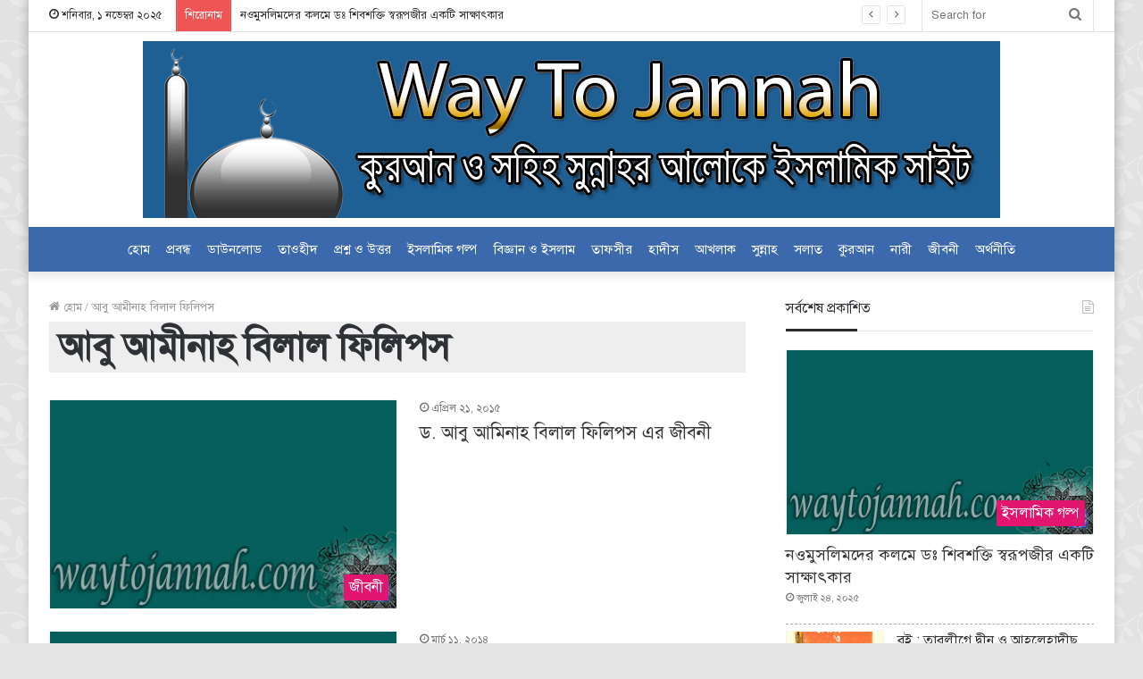

--- FILE ---
content_type: text/html; charset=UTF-8
request_url: https://www.waytojannah.net/blog/tag/%E0%A6%86%E0%A6%AC%E0%A7%81-%E0%A6%86%E0%A6%AE%E0%A7%80%E0%A6%A8%E0%A6%BE%E0%A6%B9-%E0%A6%AC%E0%A6%BF%E0%A6%B2%E0%A6%BE%E0%A6%B2-%E0%A6%AB%E0%A6%BF%E0%A6%B2%E0%A6%BF%E0%A6%AA%E0%A6%B8/
body_size: 14065
content:
<!DOCTYPE html>
<html lang="en-US" class="" data-skin="light">
<head>
	<meta charset="UTF-8" />
	<link rel="profile" href="https://gmpg.org/xfn/11" />
	<meta name='robots' content='index, follow, max-image-preview:large, max-snippet:-1, max-video-preview:-1' />
	<style>img:is([sizes="auto" i], [sizes^="auto," i]) { contain-intrinsic-size: 3000px 1500px }</style>
	
	<!-- This site is optimized with the Yoast SEO plugin v26.2 - https://yoast.com/wordpress/plugins/seo/ -->
	<title>আবু আমীনাহ বিলাল ফিলিপস Archives - Way To Jannah</title>
	<link rel="canonical" href="https://www.waytojannah.net/blog/tag/আবু-আমীনাহ-বিলাল-ফিলিপস/" />
	<meta property="og:locale" content="en_US" />
	<meta property="og:type" content="article" />
	<meta property="og:title" content="আবু আমীনাহ বিলাল ফিলিপস Archives - Way To Jannah" />
	<meta property="og:url" content="https://www.waytojannah.net/blog/tag/আবু-আমীনাহ-বিলাল-ফিলিপস/" />
	<meta property="og:site_name" content="Way To Jannah" />
	<meta name="twitter:card" content="summary_large_image" />
	<script type="application/ld+json" class="yoast-schema-graph">{"@context":"https://schema.org","@graph":[{"@type":"CollectionPage","@id":"https://www.waytojannah.net/blog/tag/%e0%a6%86%e0%a6%ac%e0%a7%81-%e0%a6%86%e0%a6%ae%e0%a7%80%e0%a6%a8%e0%a6%be%e0%a6%b9-%e0%a6%ac%e0%a6%bf%e0%a6%b2%e0%a6%be%e0%a6%b2-%e0%a6%ab%e0%a6%bf%e0%a6%b2%e0%a6%bf%e0%a6%aa%e0%a6%b8/","url":"https://www.waytojannah.net/blog/tag/%e0%a6%86%e0%a6%ac%e0%a7%81-%e0%a6%86%e0%a6%ae%e0%a7%80%e0%a6%a8%e0%a6%be%e0%a6%b9-%e0%a6%ac%e0%a6%bf%e0%a6%b2%e0%a6%be%e0%a6%b2-%e0%a6%ab%e0%a6%bf%e0%a6%b2%e0%a6%bf%e0%a6%aa%e0%a6%b8/","name":"আবু আমীনাহ বিলাল ফিলিপস Archives - Way To Jannah","isPartOf":{"@id":"https://www.waytojannah.net/#website"},"breadcrumb":{"@id":"https://www.waytojannah.net/blog/tag/%e0%a6%86%e0%a6%ac%e0%a7%81-%e0%a6%86%e0%a6%ae%e0%a7%80%e0%a6%a8%e0%a6%be%e0%a6%b9-%e0%a6%ac%e0%a6%bf%e0%a6%b2%e0%a6%be%e0%a6%b2-%e0%a6%ab%e0%a6%bf%e0%a6%b2%e0%a6%bf%e0%a6%aa%e0%a6%b8/#breadcrumb"},"inLanguage":"en-US"},{"@type":"BreadcrumbList","@id":"https://www.waytojannah.net/blog/tag/%e0%a6%86%e0%a6%ac%e0%a7%81-%e0%a6%86%e0%a6%ae%e0%a7%80%e0%a6%a8%e0%a6%be%e0%a6%b9-%e0%a6%ac%e0%a6%bf%e0%a6%b2%e0%a6%be%e0%a6%b2-%e0%a6%ab%e0%a6%bf%e0%a6%b2%e0%a6%bf%e0%a6%aa%e0%a6%b8/#breadcrumb","itemListElement":[{"@type":"ListItem","position":1,"name":"Home","item":"https://www.waytojannah.net/blog/tag/%e0%a6%a1%e0%a6%83-%e0%a6%86%e0%a6%ac%e0%a6%a6%e0%a7%81%e0%a6%b2-%e0%a6%ac%e0%a6%be%e0%a6%b0%e0%a7%80/"},{"@type":"ListItem","position":2,"name":"আবু আমীনাহ বিলাল ফিলিপস"}]},{"@type":"WebSite","@id":"https://www.waytojannah.net/#website","url":"https://www.waytojannah.net/","name":"Way To Jannah","description":"কুরআন ও সুন্নাহ&#039;র আলোকে ওয়েবসাইট","publisher":{"@id":"https://www.waytojannah.net/#organization"},"potentialAction":[{"@type":"SearchAction","target":{"@type":"EntryPoint","urlTemplate":"https://www.waytojannah.net/?s={search_term_string}"},"query-input":{"@type":"PropertyValueSpecification","valueRequired":true,"valueName":"search_term_string"}}],"inLanguage":"en-US"},{"@type":"Organization","@id":"https://www.waytojannah.net/#organization","name":"waytojannah.net","url":"https://www.waytojannah.net/","logo":{"@type":"ImageObject","inLanguage":"en-US","@id":"https://www.waytojannah.net/#/schema/logo/image/","url":"https://www.waytojannah.net/wp-content/uploads/2015/04/waytojannah-logo-e1511291003944.jpg","contentUrl":"https://www.waytojannah.net/wp-content/uploads/2015/04/waytojannah-logo-e1511291003944.jpg","width":50,"height":33,"caption":"waytojannah.net"},"image":{"@id":"https://www.waytojannah.net/#/schema/logo/image/"},"sameAs":["https://www.facebook.com/waytojannah.net"]}]}</script>
	<!-- / Yoast SEO plugin. -->


<link rel="alternate" type="application/rss+xml" title="Way To Jannah &raquo; Feed" href="https://www.waytojannah.net/feed/" />
<link rel="alternate" type="application/rss+xml" title="Way To Jannah &raquo; Comments Feed" href="https://www.waytojannah.net/comments/feed/" />
<link rel="alternate" type="application/rss+xml" title="Way To Jannah &raquo; আবু আমীনাহ বিলাল ফিলিপস Tag Feed" href="https://www.waytojannah.net/blog/tag/%e0%a6%86%e0%a6%ac%e0%a7%81-%e0%a6%86%e0%a6%ae%e0%a7%80%e0%a6%a8%e0%a6%be%e0%a6%b9-%e0%a6%ac%e0%a6%bf%e0%a6%b2%e0%a6%be%e0%a6%b2-%e0%a6%ab%e0%a6%bf%e0%a6%b2%e0%a6%bf%e0%a6%aa%e0%a6%b8/feed/" />
<script type="text/javascript">
/* <![CDATA[ */
window._wpemojiSettings = {"baseUrl":"https:\/\/s.w.org\/images\/core\/emoji\/15.0.3\/72x72\/","ext":".png","svgUrl":"https:\/\/s.w.org\/images\/core\/emoji\/15.0.3\/svg\/","svgExt":".svg","source":{"concatemoji":"https:\/\/www.waytojannah.net\/wp-includes\/js\/wp-emoji-release.min.js?ver=6.7.4"}};
/*! This file is auto-generated */
!function(i,n){var o,s,e;function c(e){try{var t={supportTests:e,timestamp:(new Date).valueOf()};sessionStorage.setItem(o,JSON.stringify(t))}catch(e){}}function p(e,t,n){e.clearRect(0,0,e.canvas.width,e.canvas.height),e.fillText(t,0,0);var t=new Uint32Array(e.getImageData(0,0,e.canvas.width,e.canvas.height).data),r=(e.clearRect(0,0,e.canvas.width,e.canvas.height),e.fillText(n,0,0),new Uint32Array(e.getImageData(0,0,e.canvas.width,e.canvas.height).data));return t.every(function(e,t){return e===r[t]})}function u(e,t,n){switch(t){case"flag":return n(e,"\ud83c\udff3\ufe0f\u200d\u26a7\ufe0f","\ud83c\udff3\ufe0f\u200b\u26a7\ufe0f")?!1:!n(e,"\ud83c\uddfa\ud83c\uddf3","\ud83c\uddfa\u200b\ud83c\uddf3")&&!n(e,"\ud83c\udff4\udb40\udc67\udb40\udc62\udb40\udc65\udb40\udc6e\udb40\udc67\udb40\udc7f","\ud83c\udff4\u200b\udb40\udc67\u200b\udb40\udc62\u200b\udb40\udc65\u200b\udb40\udc6e\u200b\udb40\udc67\u200b\udb40\udc7f");case"emoji":return!n(e,"\ud83d\udc26\u200d\u2b1b","\ud83d\udc26\u200b\u2b1b")}return!1}function f(e,t,n){var r="undefined"!=typeof WorkerGlobalScope&&self instanceof WorkerGlobalScope?new OffscreenCanvas(300,150):i.createElement("canvas"),a=r.getContext("2d",{willReadFrequently:!0}),o=(a.textBaseline="top",a.font="600 32px Arial",{});return e.forEach(function(e){o[e]=t(a,e,n)}),o}function t(e){var t=i.createElement("script");t.src=e,t.defer=!0,i.head.appendChild(t)}"undefined"!=typeof Promise&&(o="wpEmojiSettingsSupports",s=["flag","emoji"],n.supports={everything:!0,everythingExceptFlag:!0},e=new Promise(function(e){i.addEventListener("DOMContentLoaded",e,{once:!0})}),new Promise(function(t){var n=function(){try{var e=JSON.parse(sessionStorage.getItem(o));if("object"==typeof e&&"number"==typeof e.timestamp&&(new Date).valueOf()<e.timestamp+604800&&"object"==typeof e.supportTests)return e.supportTests}catch(e){}return null}();if(!n){if("undefined"!=typeof Worker&&"undefined"!=typeof OffscreenCanvas&&"undefined"!=typeof URL&&URL.createObjectURL&&"undefined"!=typeof Blob)try{var e="postMessage("+f.toString()+"("+[JSON.stringify(s),u.toString(),p.toString()].join(",")+"));",r=new Blob([e],{type:"text/javascript"}),a=new Worker(URL.createObjectURL(r),{name:"wpTestEmojiSupports"});return void(a.onmessage=function(e){c(n=e.data),a.terminate(),t(n)})}catch(e){}c(n=f(s,u,p))}t(n)}).then(function(e){for(var t in e)n.supports[t]=e[t],n.supports.everything=n.supports.everything&&n.supports[t],"flag"!==t&&(n.supports.everythingExceptFlag=n.supports.everythingExceptFlag&&n.supports[t]);n.supports.everythingExceptFlag=n.supports.everythingExceptFlag&&!n.supports.flag,n.DOMReady=!1,n.readyCallback=function(){n.DOMReady=!0}}).then(function(){return e}).then(function(){var e;n.supports.everything||(n.readyCallback(),(e=n.source||{}).concatemoji?t(e.concatemoji):e.wpemoji&&e.twemoji&&(t(e.twemoji),t(e.wpemoji)))}))}((window,document),window._wpemojiSettings);
/* ]]> */
</script>

<style id='wp-emoji-styles-inline-css' type='text/css'>

	img.wp-smiley, img.emoji {
		display: inline !important;
		border: none !important;
		box-shadow: none !important;
		height: 1em !important;
		width: 1em !important;
		margin: 0 0.07em !important;
		vertical-align: -0.1em !important;
		background: none !important;
		padding: 0 !important;
	}
</style>
<link rel='stylesheet' id='wp-block-library-css' href='https://www.waytojannah.net/wp-includes/css/dist/block-library/style.min.css?ver=6.7.4' type='text/css' media='all' />
<style id='wp-block-library-theme-inline-css' type='text/css'>
.wp-block-audio :where(figcaption){color:#555;font-size:13px;text-align:center}.is-dark-theme .wp-block-audio :where(figcaption){color:#ffffffa6}.wp-block-audio{margin:0 0 1em}.wp-block-code{border:1px solid #ccc;border-radius:4px;font-family:Menlo,Consolas,monaco,monospace;padding:.8em 1em}.wp-block-embed :where(figcaption){color:#555;font-size:13px;text-align:center}.is-dark-theme .wp-block-embed :where(figcaption){color:#ffffffa6}.wp-block-embed{margin:0 0 1em}.blocks-gallery-caption{color:#555;font-size:13px;text-align:center}.is-dark-theme .blocks-gallery-caption{color:#ffffffa6}:root :where(.wp-block-image figcaption){color:#555;font-size:13px;text-align:center}.is-dark-theme :root :where(.wp-block-image figcaption){color:#ffffffa6}.wp-block-image{margin:0 0 1em}.wp-block-pullquote{border-bottom:4px solid;border-top:4px solid;color:currentColor;margin-bottom:1.75em}.wp-block-pullquote cite,.wp-block-pullquote footer,.wp-block-pullquote__citation{color:currentColor;font-size:.8125em;font-style:normal;text-transform:uppercase}.wp-block-quote{border-left:.25em solid;margin:0 0 1.75em;padding-left:1em}.wp-block-quote cite,.wp-block-quote footer{color:currentColor;font-size:.8125em;font-style:normal;position:relative}.wp-block-quote:where(.has-text-align-right){border-left:none;border-right:.25em solid;padding-left:0;padding-right:1em}.wp-block-quote:where(.has-text-align-center){border:none;padding-left:0}.wp-block-quote.is-large,.wp-block-quote.is-style-large,.wp-block-quote:where(.is-style-plain){border:none}.wp-block-search .wp-block-search__label{font-weight:700}.wp-block-search__button{border:1px solid #ccc;padding:.375em .625em}:where(.wp-block-group.has-background){padding:1.25em 2.375em}.wp-block-separator.has-css-opacity{opacity:.4}.wp-block-separator{border:none;border-bottom:2px solid;margin-left:auto;margin-right:auto}.wp-block-separator.has-alpha-channel-opacity{opacity:1}.wp-block-separator:not(.is-style-wide):not(.is-style-dots){width:100px}.wp-block-separator.has-background:not(.is-style-dots){border-bottom:none;height:1px}.wp-block-separator.has-background:not(.is-style-wide):not(.is-style-dots){height:2px}.wp-block-table{margin:0 0 1em}.wp-block-table td,.wp-block-table th{word-break:normal}.wp-block-table :where(figcaption){color:#555;font-size:13px;text-align:center}.is-dark-theme .wp-block-table :where(figcaption){color:#ffffffa6}.wp-block-video :where(figcaption){color:#555;font-size:13px;text-align:center}.is-dark-theme .wp-block-video :where(figcaption){color:#ffffffa6}.wp-block-video{margin:0 0 1em}:root :where(.wp-block-template-part.has-background){margin-bottom:0;margin-top:0;padding:1.25em 2.375em}
</style>
<style id='qvi-qvi-quran-verse-inserter-style-inline-css' type='text/css'>
@font-face{font-display:swap;font-family:AlMushaf;font-style:normal;font-weight:400;src:url(/wp-content/plugins/quran-verse-inserter/build/fonts/Al_Mushaf.1fcb842f.woff2) format("woff2"),url(/wp-content/plugins/quran-verse-inserter/build/fonts/Al_Mushaf.fd38d9ca.woff) format("woff")}@font-face{font-display:swap;font-family:Lato;font-style:normal;font-weight:400;src:url(/wp-content/plugins/quran-verse-inserter/build/fonts/Lato-Regular.7bda85ac.woff2) format("woff2"),url(/wp-content/plugins/quran-verse-inserter/build/fonts/Lato-Regular.20cca9ab.woff) format("woff")}.wp-block-qvi-qvi-quran-verse-inserter{background-color:hsla(0,5%,66%,.06);padding:12px 20px}.qvi-panel-row .components-base-control{width:100%!important}.qvi-arabic-ayat{font-family:AlMushaf,serif}.qvi-surah-ref,.qvi-translation{font-family:Lato,serif}@supports(-moz-appearance:none){.qvi-arabic-ayat{font-family:AlMushaf,sans-serif}}

</style>
<style id='classic-theme-styles-inline-css' type='text/css'>
/*! This file is auto-generated */
.wp-block-button__link{color:#fff;background-color:#32373c;border-radius:9999px;box-shadow:none;text-decoration:none;padding:calc(.667em + 2px) calc(1.333em + 2px);font-size:1.125em}.wp-block-file__button{background:#32373c;color:#fff;text-decoration:none}
</style>
<style id='global-styles-inline-css' type='text/css'>
:root{--wp--preset--aspect-ratio--square: 1;--wp--preset--aspect-ratio--4-3: 4/3;--wp--preset--aspect-ratio--3-4: 3/4;--wp--preset--aspect-ratio--3-2: 3/2;--wp--preset--aspect-ratio--2-3: 2/3;--wp--preset--aspect-ratio--16-9: 16/9;--wp--preset--aspect-ratio--9-16: 9/16;--wp--preset--color--black: #000000;--wp--preset--color--cyan-bluish-gray: #abb8c3;--wp--preset--color--white: #ffffff;--wp--preset--color--pale-pink: #f78da7;--wp--preset--color--vivid-red: #cf2e2e;--wp--preset--color--luminous-vivid-orange: #ff6900;--wp--preset--color--luminous-vivid-amber: #fcb900;--wp--preset--color--light-green-cyan: #7bdcb5;--wp--preset--color--vivid-green-cyan: #00d084;--wp--preset--color--pale-cyan-blue: #8ed1fc;--wp--preset--color--vivid-cyan-blue: #0693e3;--wp--preset--color--vivid-purple: #9b51e0;--wp--preset--gradient--vivid-cyan-blue-to-vivid-purple: linear-gradient(135deg,rgba(6,147,227,1) 0%,rgb(155,81,224) 100%);--wp--preset--gradient--light-green-cyan-to-vivid-green-cyan: linear-gradient(135deg,rgb(122,220,180) 0%,rgb(0,208,130) 100%);--wp--preset--gradient--luminous-vivid-amber-to-luminous-vivid-orange: linear-gradient(135deg,rgba(252,185,0,1) 0%,rgba(255,105,0,1) 100%);--wp--preset--gradient--luminous-vivid-orange-to-vivid-red: linear-gradient(135deg,rgba(255,105,0,1) 0%,rgb(207,46,46) 100%);--wp--preset--gradient--very-light-gray-to-cyan-bluish-gray: linear-gradient(135deg,rgb(238,238,238) 0%,rgb(169,184,195) 100%);--wp--preset--gradient--cool-to-warm-spectrum: linear-gradient(135deg,rgb(74,234,220) 0%,rgb(151,120,209) 20%,rgb(207,42,186) 40%,rgb(238,44,130) 60%,rgb(251,105,98) 80%,rgb(254,248,76) 100%);--wp--preset--gradient--blush-light-purple: linear-gradient(135deg,rgb(255,206,236) 0%,rgb(152,150,240) 100%);--wp--preset--gradient--blush-bordeaux: linear-gradient(135deg,rgb(254,205,165) 0%,rgb(254,45,45) 50%,rgb(107,0,62) 100%);--wp--preset--gradient--luminous-dusk: linear-gradient(135deg,rgb(255,203,112) 0%,rgb(199,81,192) 50%,rgb(65,88,208) 100%);--wp--preset--gradient--pale-ocean: linear-gradient(135deg,rgb(255,245,203) 0%,rgb(182,227,212) 50%,rgb(51,167,181) 100%);--wp--preset--gradient--electric-grass: linear-gradient(135deg,rgb(202,248,128) 0%,rgb(113,206,126) 100%);--wp--preset--gradient--midnight: linear-gradient(135deg,rgb(2,3,129) 0%,rgb(40,116,252) 100%);--wp--preset--font-size--small: 13px;--wp--preset--font-size--medium: 20px;--wp--preset--font-size--large: 36px;--wp--preset--font-size--x-large: 42px;--wp--preset--spacing--20: 0.44rem;--wp--preset--spacing--30: 0.67rem;--wp--preset--spacing--40: 1rem;--wp--preset--spacing--50: 1.5rem;--wp--preset--spacing--60: 2.25rem;--wp--preset--spacing--70: 3.38rem;--wp--preset--spacing--80: 5.06rem;--wp--preset--shadow--natural: 6px 6px 9px rgba(0, 0, 0, 0.2);--wp--preset--shadow--deep: 12px 12px 50px rgba(0, 0, 0, 0.4);--wp--preset--shadow--sharp: 6px 6px 0px rgba(0, 0, 0, 0.2);--wp--preset--shadow--outlined: 6px 6px 0px -3px rgba(255, 255, 255, 1), 6px 6px rgba(0, 0, 0, 1);--wp--preset--shadow--crisp: 6px 6px 0px rgba(0, 0, 0, 1);}:where(.is-layout-flex){gap: 0.5em;}:where(.is-layout-grid){gap: 0.5em;}body .is-layout-flex{display: flex;}.is-layout-flex{flex-wrap: wrap;align-items: center;}.is-layout-flex > :is(*, div){margin: 0;}body .is-layout-grid{display: grid;}.is-layout-grid > :is(*, div){margin: 0;}:where(.wp-block-columns.is-layout-flex){gap: 2em;}:where(.wp-block-columns.is-layout-grid){gap: 2em;}:where(.wp-block-post-template.is-layout-flex){gap: 1.25em;}:where(.wp-block-post-template.is-layout-grid){gap: 1.25em;}.has-black-color{color: var(--wp--preset--color--black) !important;}.has-cyan-bluish-gray-color{color: var(--wp--preset--color--cyan-bluish-gray) !important;}.has-white-color{color: var(--wp--preset--color--white) !important;}.has-pale-pink-color{color: var(--wp--preset--color--pale-pink) !important;}.has-vivid-red-color{color: var(--wp--preset--color--vivid-red) !important;}.has-luminous-vivid-orange-color{color: var(--wp--preset--color--luminous-vivid-orange) !important;}.has-luminous-vivid-amber-color{color: var(--wp--preset--color--luminous-vivid-amber) !important;}.has-light-green-cyan-color{color: var(--wp--preset--color--light-green-cyan) !important;}.has-vivid-green-cyan-color{color: var(--wp--preset--color--vivid-green-cyan) !important;}.has-pale-cyan-blue-color{color: var(--wp--preset--color--pale-cyan-blue) !important;}.has-vivid-cyan-blue-color{color: var(--wp--preset--color--vivid-cyan-blue) !important;}.has-vivid-purple-color{color: var(--wp--preset--color--vivid-purple) !important;}.has-black-background-color{background-color: var(--wp--preset--color--black) !important;}.has-cyan-bluish-gray-background-color{background-color: var(--wp--preset--color--cyan-bluish-gray) !important;}.has-white-background-color{background-color: var(--wp--preset--color--white) !important;}.has-pale-pink-background-color{background-color: var(--wp--preset--color--pale-pink) !important;}.has-vivid-red-background-color{background-color: var(--wp--preset--color--vivid-red) !important;}.has-luminous-vivid-orange-background-color{background-color: var(--wp--preset--color--luminous-vivid-orange) !important;}.has-luminous-vivid-amber-background-color{background-color: var(--wp--preset--color--luminous-vivid-amber) !important;}.has-light-green-cyan-background-color{background-color: var(--wp--preset--color--light-green-cyan) !important;}.has-vivid-green-cyan-background-color{background-color: var(--wp--preset--color--vivid-green-cyan) !important;}.has-pale-cyan-blue-background-color{background-color: var(--wp--preset--color--pale-cyan-blue) !important;}.has-vivid-cyan-blue-background-color{background-color: var(--wp--preset--color--vivid-cyan-blue) !important;}.has-vivid-purple-background-color{background-color: var(--wp--preset--color--vivid-purple) !important;}.has-black-border-color{border-color: var(--wp--preset--color--black) !important;}.has-cyan-bluish-gray-border-color{border-color: var(--wp--preset--color--cyan-bluish-gray) !important;}.has-white-border-color{border-color: var(--wp--preset--color--white) !important;}.has-pale-pink-border-color{border-color: var(--wp--preset--color--pale-pink) !important;}.has-vivid-red-border-color{border-color: var(--wp--preset--color--vivid-red) !important;}.has-luminous-vivid-orange-border-color{border-color: var(--wp--preset--color--luminous-vivid-orange) !important;}.has-luminous-vivid-amber-border-color{border-color: var(--wp--preset--color--luminous-vivid-amber) !important;}.has-light-green-cyan-border-color{border-color: var(--wp--preset--color--light-green-cyan) !important;}.has-vivid-green-cyan-border-color{border-color: var(--wp--preset--color--vivid-green-cyan) !important;}.has-pale-cyan-blue-border-color{border-color: var(--wp--preset--color--pale-cyan-blue) !important;}.has-vivid-cyan-blue-border-color{border-color: var(--wp--preset--color--vivid-cyan-blue) !important;}.has-vivid-purple-border-color{border-color: var(--wp--preset--color--vivid-purple) !important;}.has-vivid-cyan-blue-to-vivid-purple-gradient-background{background: var(--wp--preset--gradient--vivid-cyan-blue-to-vivid-purple) !important;}.has-light-green-cyan-to-vivid-green-cyan-gradient-background{background: var(--wp--preset--gradient--light-green-cyan-to-vivid-green-cyan) !important;}.has-luminous-vivid-amber-to-luminous-vivid-orange-gradient-background{background: var(--wp--preset--gradient--luminous-vivid-amber-to-luminous-vivid-orange) !important;}.has-luminous-vivid-orange-to-vivid-red-gradient-background{background: var(--wp--preset--gradient--luminous-vivid-orange-to-vivid-red) !important;}.has-very-light-gray-to-cyan-bluish-gray-gradient-background{background: var(--wp--preset--gradient--very-light-gray-to-cyan-bluish-gray) !important;}.has-cool-to-warm-spectrum-gradient-background{background: var(--wp--preset--gradient--cool-to-warm-spectrum) !important;}.has-blush-light-purple-gradient-background{background: var(--wp--preset--gradient--blush-light-purple) !important;}.has-blush-bordeaux-gradient-background{background: var(--wp--preset--gradient--blush-bordeaux) !important;}.has-luminous-dusk-gradient-background{background: var(--wp--preset--gradient--luminous-dusk) !important;}.has-pale-ocean-gradient-background{background: var(--wp--preset--gradient--pale-ocean) !important;}.has-electric-grass-gradient-background{background: var(--wp--preset--gradient--electric-grass) !important;}.has-midnight-gradient-background{background: var(--wp--preset--gradient--midnight) !important;}.has-small-font-size{font-size: var(--wp--preset--font-size--small) !important;}.has-medium-font-size{font-size: var(--wp--preset--font-size--medium) !important;}.has-large-font-size{font-size: var(--wp--preset--font-size--large) !important;}.has-x-large-font-size{font-size: var(--wp--preset--font-size--x-large) !important;}
:where(.wp-block-post-template.is-layout-flex){gap: 1.25em;}:where(.wp-block-post-template.is-layout-grid){gap: 1.25em;}
:where(.wp-block-columns.is-layout-flex){gap: 2em;}:where(.wp-block-columns.is-layout-grid){gap: 2em;}
:root :where(.wp-block-pullquote){font-size: 1.5em;line-height: 1.6;}
</style>
<link rel='stylesheet' id='tie-css-base-css' href='https://www.waytojannah.net/wp-content/themes/jannah/assets/css/base.min.css?ver=5.4.3' type='text/css' media='all' />
<link rel='stylesheet' id='tie-css-styles-css' href='https://www.waytojannah.net/wp-content/themes/jannah/assets/css/style.min.css?ver=5.4.3' type='text/css' media='all' />
<link rel='stylesheet' id='tie-css-widgets-css' href='https://www.waytojannah.net/wp-content/themes/jannah/assets/css/widgets.min.css?ver=5.4.3' type='text/css' media='all' />
<link rel='stylesheet' id='tie-css-helpers-css' href='https://www.waytojannah.net/wp-content/themes/jannah/assets/css/helpers.min.css?ver=5.4.3' type='text/css' media='all' />
<link rel='stylesheet' id='tie-fontawesome5-css' href='https://www.waytojannah.net/wp-content/themes/jannah/assets/css/fontawesome.css?ver=5.4.3' type='text/css' media='all' />
<link rel='stylesheet' id='tie-css-ilightbox-css' href='https://www.waytojannah.net/wp-content/themes/jannah/assets/ilightbox/dark-skin/skin.css?ver=5.4.3' type='text/css' media='all' />
<style id='tie-css-ilightbox-inline-css' type='text/css'>
body{font-weight: 400;}#logo.text-logo .logo-text{font-weight: 400;}#top-nav .top-menu > ul > li > a{font-weight: 400;}#top-nav .top-menu > ul ul li a{font-weight: 400;}#main-nav .main-menu > ul > li > a{font-size: 16px;font-weight: 400;}#main-nav .main-menu > ul ul li a{font-size: 16px;font-weight: 400;}#mobile-menu li a{font-weight: 400;}.breaking .breaking-title{font-weight: 400;}.ticker-wrapper .ticker-content{font-weight: 400;}body .button,body [type="submit"]{font-size: 16px;font-weight: 400;}#breadcrumb{font-weight: 400;}.post-cat{font-size: 16px;font-weight: 400;}.entry-header h1.entry-title{font-weight: 400;}#the-post .entry-content,#the-post .entry-content p{font-weight: 400;}#the-post .entry-content blockquote,#the-post .entry-content blockquote p{font-weight: 400;}#tie-wrapper .mag-box-title h3{font-weight: 400;}@media (min-width: 768px){.section-title.section-title-default,.section-title-centered{font-weight: 400;}}@media (min-width: 768px){.section-title-big{font-weight: 400;}}#tie-wrapper .copyright-text{font-weight: 500;}#footer .widget-title .the-subtitle{font-weight: 400;}.entry h1{font-weight: 400;}.entry h2{font-weight: 400;}.entry h3{font-weight: 400;}.entry h4{font-weight: 400;}.entry h5{font-weight: 400;}.entry h6{font-weight: 400;}#tie-wrapper .widget-title .the-subtitle,#tie-wrapper #comments-title,#tie-wrapper .comment-reply-title,#tie-wrapper .woocommerce-tabs .panel h2,#tie-wrapper .related.products h2,#tie-wrapper #bbpress-forums #new-post > fieldset.bbp-form > legend,#tie-wrapper .entry-content .review-box-header{font-size: 16px;font-weight: 400;}.post-widget-body .post-title,.timeline-widget ul li h3,.posts-list-half-posts li .post-title{font-size: 16px;font-weight: 400;}#tie-wrapper .media-page-layout .thumb-title,#tie-wrapper .mag-box.full-width-img-news-box .posts-items>li .post-title,#tie-wrapper .miscellaneous-box .posts-items>li:first-child .post-title,#tie-wrapper .big-thumb-left-box .posts-items li:first-child .post-title{font-size: 40px;font-weight: 400;}#tie-wrapper .mag-box.wide-post-box .posts-items>li:nth-child(n) .post-title,#tie-wrapper .mag-box.big-post-left-box li:first-child .post-title,#tie-wrapper .mag-box.big-post-top-box li:first-child .post-title,#tie-wrapper .mag-box.half-box li:first-child .post-title,#tie-wrapper .mag-box.big-posts-box .posts-items>li:nth-child(n) .post-title,#tie-wrapper .mag-box.mini-posts-box .posts-items>li:nth-child(n) .post-title,#tie-wrapper .mag-box.latest-poroducts-box .products .product h2{font-weight: 400;}#tie-wrapper .mag-box.big-post-left-box li:not(:first-child) .post-title,#tie-wrapper .mag-box.big-post-top-box li:not(:first-child) .post-title,#tie-wrapper .mag-box.half-box li:not(:first-child) .post-title,#tie-wrapper .mag-box.big-thumb-left-box li:not(:first-child) .post-title,#tie-wrapper .mag-box.scrolling-box .slide .post-title,#tie-wrapper .mag-box.miscellaneous-box li:not(:first-child) .post-title{font-size: 16px;font-weight: 400;}@media (min-width: 992px){.full-width .fullwidth-slider-wrapper .thumb-overlay .thumb-content .thumb-title,.full-width .wide-next-prev-slider-wrapper .thumb-overlay .thumb-content .thumb-title,.full-width .wide-slider-with-navfor-wrapper .thumb-overlay .thumb-content .thumb-title,.full-width .boxed-slider-wrapper .thumb-overlay .thumb-title{font-weight: 400;}}@media (min-width: 992px){.has-sidebar .fullwidth-slider-wrapper .thumb-overlay .thumb-content .thumb-title,.has-sidebar .wide-next-prev-slider-wrapper .thumb-overlay .thumb-content .thumb-title,.has-sidebar .wide-slider-with-navfor-wrapper .thumb-overlay .thumb-content .thumb-title,.has-sidebar .boxed-slider-wrapper .thumb-overlay .thumb-title{font-weight: 400;}}@media (min-width: 768px){#tie-wrapper .main-slider.grid-3-slides .slide .grid-item:nth-child(1) .thumb-title,#tie-wrapper .main-slider.grid-5-first-big .slide .grid-item:nth-child(1) .thumb-title,#tie-wrapper .main-slider.grid-5-big-centerd .slide .grid-item:nth-child(1) .thumb-title,#tie-wrapper .main-slider.grid-4-big-first-half-second .slide .grid-item:nth-child(1) .thumb-title,#tie-wrapper .main-slider.grid-2-big .thumb-overlay .thumb-title,#tie-wrapper .wide-slider-three-slids-wrapper .thumb-title{font-weight: 400;}}@media (min-width: 768px){#tie-wrapper .boxed-slider-three-slides-wrapper .slide .thumb-title,#tie-wrapper .grid-3-slides .slide .grid-item:nth-child(n+2) .thumb-title,#tie-wrapper .grid-5-first-big .slide .grid-item:nth-child(n+2) .thumb-title,#tie-wrapper .grid-5-big-centerd .slide .grid-item:nth-child(n+2) .thumb-title,#tie-wrapper .grid-4-big-first-half-second .slide .grid-item:nth-child(n+2) .thumb-title,#tie-wrapper .grid-5-in-rows .grid-item:nth-child(n) .thumb-overlay .thumb-title,#tie-wrapper .main-slider.grid-4-slides .thumb-overlay .thumb-title,#tie-wrapper .grid-6-slides .thumb-overlay .thumb-title,#tie-wrapper .boxed-four-taller-slider .slide .thumb-title{font-weight: 400;}}#tie-body{background-color: #e5e5e5;background-image: url(https://www.waytojannah.net/wp-content/themes/jannah/assets/images/patterns/body-bg4.png);}::-moz-selection{background-color: #3b69ac;color: #FFFFFF;}::selection{background-color: #3b69ac;color: #FFFFFF;}a:hover,body .entry a:hover,.dark-skin body .entry a:hover,.comment-list .comment-content a:hover{color: #3b69ac;}#main-nav,#main-nav .menu-sub-content,#main-nav .comp-sub-menu,#main-nav .guest-btn:not(:hover),#main-nav ul.cats-vertical li a.is-active,#main-nav ul.cats-vertical li a:hover.search-in-main-nav.autocomplete-suggestions{background-color: #3b69ac;}#main-nav{border-width: 0;}#theme-header #main-nav:not(.fixed-nav){bottom: 0;}#main-nav .icon-basecloud-bg:after{color: #3b69ac;}#main-nav *,.search-in-main-nav.autocomplete-suggestions{border-color: rgba(255,255,255,0.07);}.main-nav-boxed #main-nav .main-menu-wrapper{border-width: 0;}#main-nav .comp-sub-menu .button:hover,#main-nav .menu > li.tie-current-menu,#main-nav .menu > li > .menu-sub-content,#main-nav .cats-horizontal a.is-active,#main-nav .cats-horizontal a:hover{border-color: #ff9e00;}#main-nav .menu > li.tie-current-menu > a,#main-nav .menu > li:hover > a,#main-nav .mega-links-head:after,#main-nav .comp-sub-menu .button:hover,#main-nav .comp-sub-menu .checkout-button,#main-nav .cats-horizontal a.is-active,#main-nav .cats-horizontal a:hover,.search-in-main-nav.autocomplete-suggestions .button,#main-nav .spinner > div{background-color: #ff9e00;}#main-nav .menu ul li:hover > a,#main-nav .menu ul li.current-menu-item:not(.mega-link-column) > a,#main-nav .components a:hover,#main-nav .components > li:hover > a,#main-nav #search-submit:hover,#main-nav .cats-vertical a.is-active,#main-nav .cats-vertical a:hover,#main-nav .mega-menu .post-meta a:hover,#main-nav .mega-menu .post-box-title a:hover,.search-in-main-nav.autocomplete-suggestions a:hover,#main-nav .spinner-circle:after{color: #ff9e00;}#main-nav .menu > li.tie-current-menu > a,#main-nav .menu > li:hover > a,#main-nav .components .button:hover,#main-nav .comp-sub-menu .checkout-button,.theme-header #main-nav .mega-menu .cats-horizontal a.is-active,.theme-header #main-nav .mega-menu .cats-horizontal a:hover,.search-in-main-nav.autocomplete-suggestions a.button{color: #FFFFFF;}#main-nav .menu > li.tie-current-menu > a:before,#main-nav .menu > li:hover > a:before{border-top-color: #FFFFFF;}.main-nav-light #main-nav .menu-item-has-children li:hover > a:before,.main-nav-light #main-nav .mega-menu li:hover > a:before{border-left-color: #ff9e00;}.rtl .main-nav-light #main-nav .menu-item-has-children li:hover > a:before,.rtl .main-nav-light #main-nav .mega-menu li:hover > a:before{border-right-color: #ff9e00;border-left-color: transparent;}.search-in-main-nav.autocomplete-suggestions .button:hover,#main-nav .comp-sub-menu .checkout-button:hover{background-color: #e18000;}a#go-to-top{background-color: #3b69ac;}.entry { text-align: justify;}.entry-content p {color: #000;}.featured-area,#breadcrumb {margin-bottom: 5px !important;}.post-thumb img{border: 1px solid #f4f4f4;}li.widget-post-list,.recent-comments-widget li { border-bottom: 1px #aaa dashed; }h1.page-title { background: #eee; padding-left: 10px;}.post-cat{background: #e2136e;}[type="submit"]{background-color: #e2136e; }.entry-header .post-meta,.entry-header .post-meta a:not(:hover) { color: #443f3f; background: #f6f7fb;border-bottom: 1px solid #e2136e;}.entry-header .post-meta .meta-author a{padding-left: 5px;}.entry-header .post-meta .meta-item { padding-right: 3px;}.tie-slick-dots button{width: 0px;}.main-menu .menu > li > a { padding: 0 9px;}#main-nav .main-menu > ul > li > a { font-size: 15px;}.main-menu .menu > li.is-icon-only > a { padding: 0 10px;}#main-nav { line-height: 50px;}
</style>
<script type="text/javascript" src="https://www.waytojannah.net/wp-includes/js/jquery/jquery.min.js?ver=3.7.1" id="jquery-core-js"></script>
<script type="text/javascript" src="https://www.waytojannah.net/wp-includes/js/jquery/jquery-migrate.min.js?ver=3.4.1" id="jquery-migrate-js"></script>
<link rel="https://api.w.org/" href="https://www.waytojannah.net/wp-json/" /><link rel="alternate" title="JSON" type="application/json" href="https://www.waytojannah.net/wp-json/wp/v2/tags/2184" /><link rel="EditURI" type="application/rsd+xml" title="RSD" href="https://www.waytojannah.net/xmlrpc.php?rsd" />
<meta name="generator" content="WordPress 6.7.4" />
	<script type="text/javascript">
	    var ajaxurl = 'https://www.waytojannah.net/wp-admin/admin-ajax.php';
	</script>

	<style type="text/css">
		.ajax-calendar{
			position:relative;
		}

		#bddp_ac_widget th {
		background: none repeat scroll 0 0 #2cb2bc;
		color: #FFFFFF;
		font-weight: normal;
		padding: 5px 1px;
		text-align: center;
		 font-size: 16px;
		}
		#bddp_ac_widget {
			padding: 5px;
		}
		
		#bddp_ac_widget td {
			border: 1px solid #CCCCCC;
			text-align: center;
		}
		
		#my-calendar a {
			background: none repeat scroll 0 0 #008000;
			color: #FFFFFF;
			display: block;
			padding: 6px 0;
			width: 100% !important;
		}
		#my-calendar{
			width:100%;
		}
		
		
		#my_calender span {
			display: block;
			padding: 6px 0;
			width: 100% !important;
		}
		
		#today a,#today span {
			   background: none repeat scroll 0 0 #2cb2bc !important;
			color: #FFFFFF;
		}
		#bddp_ac_widget #my_year {
			float: right;
		}
		.select_ca #my_month {
			float: left;
		}

	</style>
	<link href="https://www.waytojannah.net/wp-content/plugins/bangla-web-fonts/solaiman-lipi/font.css" rel="stylesheet">		<style>
			body, article, h1, h2, h3, h4, h5, h6, textarea, input, select, .topbar, .main-menu, .breadcrumb, .copyrights-area, form span.required {
				font-family: 'SolaimanLipi', Arial, sans-serif !important;
			}
		</style>
	<meta http-equiv="X-UA-Compatible" content="IE=edge">
<meta name="theme-color" content="#0088ff" /><meta name="viewport" content="width=device-width, initial-scale=1.0" /><link rel="icon" href="https://www.waytojannah.net/wp-content/uploads/2015/04/cropped-waytojannah-logo-e1511291003944-32x32.jpg" sizes="32x32" />
<link rel="icon" href="https://www.waytojannah.net/wp-content/uploads/2015/04/cropped-waytojannah-logo-e1511291003944-192x192.jpg" sizes="192x192" />
<link rel="apple-touch-icon" href="https://www.waytojannah.net/wp-content/uploads/2015/04/cropped-waytojannah-logo-e1511291003944-180x180.jpg" />
<meta name="msapplication-TileImage" content="https://www.waytojannah.net/wp-content/uploads/2015/04/cropped-waytojannah-logo-e1511291003944-270x270.jpg" />
</head>

<body id="tie-body" class="archive tag tag-2184 boxed-layout wrapper-has-shadow block-head-3 magazine2 is-thumb-overlay-disabled is-desktop is-header-layout-2 sidebar-right has-sidebar">



<div class="background-overlay">

	<div id="tie-container" class="site tie-container">

		
		<div id="tie-wrapper">

			
<header id="theme-header" class="theme-header header-layout-2 main-nav-dark main-nav-default-dark main-nav-below no-stream-item top-nav-active top-nav-light top-nav-default-light top-nav-above has-shadow has-normal-width-logo mobile-header-centered">
	
<nav id="top-nav" data-skin="search-in-top-nav" class="has-date-breaking-components top-nav header-nav has-breaking-news live-search-parent" aria-label="Secondary Navigation">
	<div class="container">
		<div class="topbar-wrapper">

			
					<div class="topbar-today-date tie-icon">
						শনিবার, ১ নভেম্বর ২০২৫					</div>
					
			<div class="tie-alignleft">
				
<div class="breaking controls-is-active">

	<span class="breaking-title">
		<span class="tie-icon-bolt breaking-icon" aria-hidden="true"></span>
		<span class="breaking-title-text">শিরোনাম</span>
	</span>

	<ul id="breaking-news-in-header" class="breaking-news" data-type="reveal" data-arrows="true">

		
							<li class="news-item">
								<a href="https://www.waytojannah.net/blog/2025/07/24/interview-of-shibshokti-swarupji/">নওমুসলিমদের কলমে ডঃ শিবশক্তি স্বরূপজীর একটি সাক্ষাৎকার</a>
							</li>

							
							<li class="news-item">
								<a href="https://www.waytojannah.net/blog/2025/07/23/tableage-deen-o-ahlehadeeth-andolon/">বই : তাবলীগে দ্বীন ও আহলেহাদীছ আন্দোলন</a>
							</li>

							
							<li class="news-item">
								<a href="https://www.waytojannah.net/blog/2025/03/05/protest-against-dacoits/">ডাকাতদের বিরুদ্ধে লড়াই করা এবং তাদেরকে হত্যা করার বিধান</a>
							</li>

							
							<li class="news-item">
								<a href="https://www.waytojannah.net/blog/2025/02/26/accountability-in-islam/">জবাবদিহিতা: পাপমুক্ত সমাজ বিনির্মাণের অনিবার্য দাবি</a>
							</li>

							
							<li class="news-item">
								<a href="https://www.waytojannah.net/blog/2025/02/25/introduction-to-allah-in-the-quran-2/">কুরআনে আল্লাহ্‌র পরিচয়</a>
							</li>

							
							<li class="news-item">
								<a href="https://www.waytojannah.net/blog/2025/02/22/model-of-rasulullah-about-earning/">জীবিকা অর্জনে রাসূলুল্লাহ (সা)-এর আদর্শ</a>
							</li>

							
							<li class="news-item">
								<a href="https://www.waytojannah.net/blog/2025/02/21/%e0%a6%aa%e0%a7%8d%e0%a6%b0%e0%a6%b6%e0%a7%8d%e0%a6%a8%e0%a7%8b%e0%a6%a4%e0%a7%8d%e0%a6%a4%e0%a6%b0%e0%a7%87-%e0%a6%af%e0%a6%be%e0%a6%95%e0%a6%be%e0%a6%a4-%e0%a6%b8%e0%a6%82%e0%a6%95%e0%a7%8d%e0%a6%b0/">প্রশ্নোত্তরে যাকাত সংক্রান্ত ১৫টি মাসায়েল</a>
							</li>

							
							<li class="news-item">
								<a href="https://www.waytojannah.net/blog/2025/01/26/virtues-of-daiyee/">দা`ঈর মধ্যে যা থাকা প্রয়োজন</a>
							</li>

							
							<li class="news-item">
								<a href="https://www.waytojannah.net/blog/2025/01/25/self-criticism/">বিষয়ঃ আত্মসমালোচনা !</a>
							</li>

							
							<li class="news-item">
								<a href="https://www.waytojannah.net/blog/2025/01/24/eradicating-illiteracy-by-prophet/">নিরক্ষরতা দূরীকরণে বিশ্বনবী (সা.)</a>
							</li>

							
	</ul>
</div><!-- #breaking /-->
			</div><!-- .tie-alignleft /-->

			<div class="tie-alignright">
				<ul class="components">		<li class="search-bar menu-item custom-menu-link" aria-label="Search">
			<form method="get" id="search" action="https://www.waytojannah.net/">
				<input id="search-input" class="is-ajax-search"  inputmode="search" type="text" name="s" title="Search for" placeholder="Search for" />
				<button id="search-submit" type="submit">
					<span class="tie-icon-search tie-search-icon" aria-hidden="true"></span>
					<span class="screen-reader-text">Search for</span>
				</button>
			</form>
		</li>
		</ul><!-- Components -->			</div><!-- .tie-alignright /-->

		</div><!-- .topbar-wrapper /-->
	</div><!-- .container /-->
</nav><!-- #top-nav /-->

<div class="container header-container">
	<div class="tie-row logo-row">

		
		<div class="logo-wrapper">
			<div class="tie-col-md-4 logo-container clearfix">
				<div id="mobile-header-components-area_1" class="mobile-header-components"><ul class="components"><li class="mobile-component_menu custom-menu-link"><a href="#" id="mobile-menu-icon" class=""><span class="tie-mobile-menu-icon tie-icon-grid-9"></span><span class="screen-reader-text">মেনু</span></a></li></ul></div>
		<div id="logo" class="image-logo" style="margin-top: 10px; margin-bottom: 10px;">

			
			<a title="Way To Jannah" href="https://www.waytojannah.net/">
				
				<picture class="tie-logo-default tie-logo-picture">
					<source class="tie-logo-source-default tie-logo-source" srcset="https://www.waytojannah.net/wp-content/uploads/2015/04/cropped-waytojannah-header.png">
					<img class="tie-logo-img-default tie-logo-img" src="https://www.waytojannah.net/wp-content/uploads/2015/04/cropped-waytojannah-header.png" alt="Way To Jannah" width="960" height="198" style="max-height:198px; width: auto;" />
				</picture>
						</a>

			
		</div><!-- #logo /-->

		<div id="mobile-header-components-area_2" class="mobile-header-components"></div>			</div><!-- .tie-col /-->
		</div><!-- .logo-wrapper /-->

		
	</div><!-- .tie-row /-->
</div><!-- .container /-->

<div class="main-nav-wrapper">
	<nav id="main-nav"  class="main-nav header-nav"  aria-label="Primary Navigation">
		<div class="container">

			<div class="main-menu-wrapper">

				
				<div id="menu-components-wrap">

					
					<div class="main-menu main-menu-wrap tie-alignleft">
						<div id="main-nav-menu" class="main-menu header-menu"><ul id="menu-main-menu" class="menu" role="menubar"><li id="menu-item-13733" class="menu-item menu-item-type-custom menu-item-object-custom menu-item-13733"><a href="/">হোম</a></li>
<li id="menu-item-13736" class="menu-item menu-item-type-taxonomy menu-item-object-category menu-item-13736"><a href="https://www.waytojannah.net/blog/category/articles/">প্রবন্ধ</a></li>
<li id="menu-item-13734" class="menu-item menu-item-type-taxonomy menu-item-object-category menu-item-13734"><a href="https://www.waytojannah.net/blog/category/downloads/">ডাউনলোড</a></li>
<li id="menu-item-13735" class="menu-item menu-item-type-taxonomy menu-item-object-category menu-item-13735"><a href="https://www.waytojannah.net/blog/category/tawheed/">তাওহীদ</a></li>
<li id="menu-item-13737" class="menu-item menu-item-type-taxonomy menu-item-object-category menu-item-13737"><a href="https://www.waytojannah.net/blog/category/question-and-answer/">প্রশ্ন ও উত্তর</a></li>
<li id="menu-item-13738" class="menu-item menu-item-type-taxonomy menu-item-object-category menu-item-13738"><a href="https://www.waytojannah.net/blog/category/islamic-stories/">ইসলামিক গল্প</a></li>
<li id="menu-item-13739" class="menu-item menu-item-type-taxonomy menu-item-object-category menu-item-13739"><a href="https://www.waytojannah.net/blog/category/science-and-islam/">বিজ্ঞান ও ইসলাম</a></li>
<li id="menu-item-13740" class="menu-item menu-item-type-taxonomy menu-item-object-category menu-item-13740"><a href="https://www.waytojannah.net/blog/category/tafseer/">তাফসীর</a></li>
<li id="menu-item-13741" class="menu-item menu-item-type-taxonomy menu-item-object-category menu-item-13741"><a href="https://www.waytojannah.net/blog/category/hadith/">হাদীস</a></li>
<li id="menu-item-13742" class="menu-item menu-item-type-taxonomy menu-item-object-category menu-item-13742"><a href="https://www.waytojannah.net/blog/category/akhlaq/">আখলাক</a></li>
<li id="menu-item-13743" class="menu-item menu-item-type-taxonomy menu-item-object-category menu-item-13743"><a href="https://www.waytojannah.net/blog/category/sunnah/">সুন্নাহ</a></li>
<li id="menu-item-13744" class="menu-item menu-item-type-taxonomy menu-item-object-category menu-item-13744"><a href="https://www.waytojannah.net/blog/category/salat/">সলাত</a></li>
<li id="menu-item-13745" class="menu-item menu-item-type-taxonomy menu-item-object-category menu-item-13745"><a href="https://www.waytojannah.net/blog/category/quran/">কুরআন</a></li>
<li id="menu-item-13746" class="menu-item menu-item-type-taxonomy menu-item-object-category menu-item-13746"><a href="https://www.waytojannah.net/blog/category/women/">নারী</a></li>
<li id="menu-item-13747" class="menu-item menu-item-type-taxonomy menu-item-object-category menu-item-13747"><a href="https://www.waytojannah.net/blog/category/biography/">জীবনী</a></li>
<li id="menu-item-13748" class="menu-item menu-item-type-taxonomy menu-item-object-category menu-item-13748"><a href="https://www.waytojannah.net/blog/category/echonomics/">অর্থনীতি</a></li>
</ul></div>					</div><!-- .main-menu.tie-alignleft /-->

					<ul class="components">  </ul><!-- Components -->
				</div><!-- #menu-components-wrap /-->
			</div><!-- .main-menu-wrapper /-->
		</div><!-- .container /-->
	</nav><!-- #main-nav /-->
</div><!-- .main-nav-wrapper /-->

</header>

<div id="content" class="site-content container"><div id="main-content-row" class="tie-row main-content-row">
	<div class="main-content tie-col-md-8 tie-col-xs-12" role="main">

		

			<header class="entry-header-outer container-wrapper">
				<nav id="breadcrumb"><a href="https://www.waytojannah.net/"><span class="tie-icon-home" aria-hidden="true"></span> হোম</a><em class="delimiter">/</em><span class="current">আবু আমীনাহ বিলাল ফিলিপস</span></nav><script type="application/ld+json">{"@context":"http:\/\/schema.org","@type":"BreadcrumbList","@id":"#Breadcrumb","itemListElement":[{"@type":"ListItem","position":1,"item":{"name":"\u09b9\u09cb\u09ae","@id":"https:\/\/www.waytojannah.net\/"}}]}</script><h1 class="page-title">আবু আমীনাহ বিলাল ফিলিপস</h1>			</header><!-- .entry-header-outer /-->

			
		<div class="mag-box wide-post-box">
			<div class="container-wrapper">
				<div class="mag-box-container clearfix">
					<ul id="posts-container" data-layout="default" data-settings="{'uncropped_image':'jannah-image-post','category_meta':true,'post_meta':true,'excerpt':false,'excerpt_length':'20','read_more':false,'read_more_text':false,'media_overlay':true,'title_length':0,'is_full':false,'is_category':false}" class="posts-items">
<li class="post-item  post-5692 post type-post status-publish format-standard has-post-thumbnail category-biography tag-2184 tag-biography tag-3575">

	
			<a aria-label="ড. আবু আমিনাহ বিলাল ফিলিপস এর জীবনী" href="https://www.waytojannah.net/blog/2015/04/21/biography-of-abu-amina-bilal-philips/" class="post-thumb"><span class="post-cat-wrap"><span class="post-cat tie-cat-11">জীবনী</span></span><img width="367" height="220" src="https://www.waytojannah.net/wp-content/uploads/2017/11/waytojannah-post-bg-islam-quran-hadith-bangla.jpg" class="attachment-jannah-image-large size-jannah-image-large" alt="" decoding="async" fetchpriority="high" srcset="https://www.waytojannah.net/wp-content/uploads/2017/11/waytojannah-post-bg-islam-quran-hadith-bangla.jpg 400w, https://www.waytojannah.net/wp-content/uploads/2017/11/waytojannah-post-bg-islam-quran-hadith-bangla-80x48.jpg 80w, https://www.waytojannah.net/wp-content/uploads/2017/11/waytojannah-post-bg-islam-quran-hadith-bangla-300x180.jpg 300w" sizes="(max-width: 367px) 100vw, 367px" /></a>
	<div class="post-details">

		<div class="post-meta clearfix"><span class="date meta-item tie-icon">এপ্রিল ২১, ২০১৫</span></div><!-- .post-meta -->
		<h2 class="post-title"><a href="https://www.waytojannah.net/blog/2015/04/21/biography-of-abu-amina-bilal-philips/">ড. আবু আমিনাহ বিলাল ফিলিপস এর জীবনী</a></h2>

			</div>
</li>

<li class="post-item  post-4915 post type-post status-publish format-standard has-post-thumbnail category-islamic-education tag-dr-bilal-philips tag-islamic-online-university tag-islamic-university tag-online-islamic-varsity tag-online-university tag-2184 tag-2556 tag-4575">

	
			<a aria-label="ইসলামিক অনলাইন ইউনিভার্সিটি বিনামূল্যে পড়াশোনার সুযোগ" href="https://www.waytojannah.net/blog/2014/03/11/islamic-online-university-an-opportunity-of-free-education/" class="post-thumb"><span class="post-cat-wrap"><span class="post-cat tie-cat-7">ইসলামী শিক্ষা</span></span><img width="367" height="220" src="https://www.waytojannah.net/wp-content/uploads/2017/11/waytojannah-post-bg-islam-quran-hadith-bangla.jpg" class="attachment-jannah-image-large size-jannah-image-large" alt="" decoding="async" srcset="https://www.waytojannah.net/wp-content/uploads/2017/11/waytojannah-post-bg-islam-quran-hadith-bangla.jpg 400w, https://www.waytojannah.net/wp-content/uploads/2017/11/waytojannah-post-bg-islam-quran-hadith-bangla-80x48.jpg 80w, https://www.waytojannah.net/wp-content/uploads/2017/11/waytojannah-post-bg-islam-quran-hadith-bangla-300x180.jpg 300w" sizes="(max-width: 367px) 100vw, 367px" /></a>
	<div class="post-details">

		<div class="post-meta clearfix"><span class="date meta-item tie-icon">মার্চ ১১, ২০১৪</span></div><!-- .post-meta -->
		<h2 class="post-title"><a href="https://www.waytojannah.net/blog/2014/03/11/islamic-online-university-an-opportunity-of-free-education/">ইসলামিক অনলাইন ইউনিভার্সিটি বিনামূল্যে পড়াশোনার সুযোগ</a></h2>

			</div>
</li>

					</ul><!-- #posts-container /-->
					<div class="clearfix"></div>
				</div><!-- .mag-box-container /-->
			</div><!-- .container-wrapper /-->
		</div><!-- .mag-box /-->
	
	</div><!-- .main-content /-->


	<aside class="sidebar tie-col-md-4 tie-col-xs-12 normal-side is-sticky" aria-label="Primary Sidebar">
		<div class="theiaStickySidebar">
			<div id="posts-list-widget-9" class="container-wrapper widget posts-list"><div class="widget-title the-global-title"><div class="the-subtitle">স‍র্বশেষ প্রকাশিত<span class="widget-title-icon tie-icon"></span></div></div><div class="widget-posts-list-container posts-list-big-first has-first-big-post"  data-current="1" data-query="{'number':'5','offset':'','order':'latest','id':''}" data-style="{'thumbnail_first':'jannah-image-large','review_first':'large'}"><ul class="posts-list-items widget-posts-wrapper">
<li class="widget-single-post-item widget-post-list tie-standard">

			<div class="post-widget-thumbnail">

			
			<a aria-label="নওমুসলিমদের কলমে ডঃ শিবশক্তি স্বরূপজীর একটি সাক্ষাৎকার" href="https://www.waytojannah.net/blog/2025/07/24/interview-of-shibshokti-swarupji/" class="post-thumb"><span class="post-cat-wrap"><span class="post-cat tie-cat-6">ইসলামিক গল্প</span></span><img width="367" height="220" src="https://www.waytojannah.net/wp-content/uploads/2017/11/waytojannah-post-bg-islam-quran-hadith-bangla.jpg" class="attachment-jannah-image-large size-jannah-image-large" alt="" decoding="async" loading="lazy" srcset="https://www.waytojannah.net/wp-content/uploads/2017/11/waytojannah-post-bg-islam-quran-hadith-bangla.jpg 400w, https://www.waytojannah.net/wp-content/uploads/2017/11/waytojannah-post-bg-islam-quran-hadith-bangla-80x48.jpg 80w, https://www.waytojannah.net/wp-content/uploads/2017/11/waytojannah-post-bg-islam-quran-hadith-bangla-300x180.jpg 300w" sizes="auto, (max-width: 367px) 100vw, 367px" /></a>		</div><!-- post-alignleft /-->
	
	<div class="post-widget-body ">
		<a class="post-title the-subtitle" href="https://www.waytojannah.net/blog/2025/07/24/interview-of-shibshokti-swarupji/">নওমুসলিমদের কলমে ডঃ শিবশক্তি স্বরূপজীর একটি সাক্ষাৎকার</a>

		<div class="post-meta">
			<span class="date meta-item tie-icon">জুলাই ২৪, ২০২৫</span>		</div>
	</div>
</li>

<li class="widget-single-post-item widget-post-list tie-standard">

			<div class="post-widget-thumbnail">

			
			<a aria-label="বই : তাবলীগে দ্বীন ও আহলেহাদীছ আন্দোলন" href="https://www.waytojannah.net/blog/2025/07/23/tableage-deen-o-ahlehadeeth-andolon/" class="post-thumb"><img width="220" height="150" src="https://www.waytojannah.net/wp-content/uploads/2025/07/Tablig-Deen-and-Ahlehadeeth-Andolon-220x150.png" class="attachment-jannah-image-small size-jannah-image-small tie-small-image wp-post-image" alt="" decoding="async" loading="lazy" /></a>		</div><!-- post-alignleft /-->
	
	<div class="post-widget-body ">
		<a class="post-title the-subtitle" href="https://www.waytojannah.net/blog/2025/07/23/tableage-deen-o-ahlehadeeth-andolon/">বই : তাবলীগে দ্বীন ও আহলেহাদীছ আন্দোলন</a>

		<div class="post-meta">
			<span class="date meta-item tie-icon">জুলাই ২৩, ২০২৫</span>		</div>
	</div>
</li>

<li class="widget-single-post-item widget-post-list tie-standard">

			<div class="post-widget-thumbnail">

			
			<a aria-label="ডাকাতদের বিরুদ্ধে লড়াই করা এবং তাদেরকে হত্যা করার বিধান" href="https://www.waytojannah.net/blog/2025/03/05/protest-against-dacoits/" class="post-thumb"><img width="220" height="150" src="https://www.waytojannah.net/wp-content/uploads/2025/03/protest-against-dacoits-220x150.jpg" class="attachment-jannah-image-small size-jannah-image-small tie-small-image wp-post-image" alt="" decoding="async" loading="lazy" /></a>		</div><!-- post-alignleft /-->
	
	<div class="post-widget-body ">
		<a class="post-title the-subtitle" href="https://www.waytojannah.net/blog/2025/03/05/protest-against-dacoits/">ডাকাতদের বিরুদ্ধে লড়াই করা এবং তাদেরকে হত্যা করার বিধান</a>

		<div class="post-meta">
			<span class="date meta-item tie-icon">মার্চ ৫, ২০২৫</span>		</div>
	</div>
</li>

<li class="widget-single-post-item widget-post-list tie-standard">

			<div class="post-widget-thumbnail">

			
			<a aria-label="জবাবদিহিতা: পাপমুক্ত সমাজ বিনির্মাণের অনিবার্য দাবি" href="https://www.waytojannah.net/blog/2025/02/26/accountability-in-islam/" class="post-thumb"><img width="220" height="132" src="https://www.waytojannah.net/wp-content/uploads/2017/11/waytojannah-post-bg-islam-quran-hadith-bangla.jpg" class="attachment-jannah-image-small size-jannah-image-small tie-small-image" alt="" decoding="async" loading="lazy" srcset="https://www.waytojannah.net/wp-content/uploads/2017/11/waytojannah-post-bg-islam-quran-hadith-bangla.jpg 400w, https://www.waytojannah.net/wp-content/uploads/2017/11/waytojannah-post-bg-islam-quran-hadith-bangla-80x48.jpg 80w, https://www.waytojannah.net/wp-content/uploads/2017/11/waytojannah-post-bg-islam-quran-hadith-bangla-300x180.jpg 300w" sizes="auto, (max-width: 220px) 100vw, 220px" /></a>		</div><!-- post-alignleft /-->
	
	<div class="post-widget-body ">
		<a class="post-title the-subtitle" href="https://www.waytojannah.net/blog/2025/02/26/accountability-in-islam/">জবাবদিহিতা: পাপমুক্ত সমাজ বিনির্মাণের অনিবার্য দাবি</a>

		<div class="post-meta">
			<span class="date meta-item tie-icon">ফেব্রুয়ারি ২৬, ২০২৫</span>		</div>
	</div>
</li>

<li class="widget-single-post-item widget-post-list tie-standard">

			<div class="post-widget-thumbnail">

			
			<a aria-label="কুরআনে আল্লাহ্‌র পরিচয়" href="https://www.waytojannah.net/blog/2025/02/25/introduction-to-allah-in-the-quran-2/" class="post-thumb"><img width="220" height="132" src="https://www.waytojannah.net/wp-content/uploads/2017/11/waytojannah-post-bg-islam-quran-hadith-bangla.jpg" class="attachment-jannah-image-small size-jannah-image-small tie-small-image" alt="" decoding="async" loading="lazy" srcset="https://www.waytojannah.net/wp-content/uploads/2017/11/waytojannah-post-bg-islam-quran-hadith-bangla.jpg 400w, https://www.waytojannah.net/wp-content/uploads/2017/11/waytojannah-post-bg-islam-quran-hadith-bangla-80x48.jpg 80w, https://www.waytojannah.net/wp-content/uploads/2017/11/waytojannah-post-bg-islam-quran-hadith-bangla-300x180.jpg 300w" sizes="auto, (max-width: 220px) 100vw, 220px" /></a>		</div><!-- post-alignleft /-->
	
	<div class="post-widget-body ">
		<a class="post-title the-subtitle" href="https://www.waytojannah.net/blog/2025/02/25/introduction-to-allah-in-the-quran-2/">কুরআনে আল্লাহ্‌র পরিচয়</a>

		<div class="post-meta">
			<span class="date meta-item tie-icon">ফেব্রুয়ারি ২৫, ২০২৫</span>		</div>
	</div>
</li>
</ul></div><div class="widget-pagination-wrapper">
						<ul class="slider-arrow-nav">
							<li>
								<a class="widget-pagination prev-posts pagination-disabled" href="#">
									<span class="tie-icon-angle-left" aria-hidden="true"></span>
									<span class="screen-reader-text">পূর্বের পাতা</span>
								</a>
							</li>
							<li>
								<a class="widget-pagination next-posts" href="#">
									<span class="tie-icon-angle-right" aria-hidden="true"></span>
									<span class="screen-reader-text">পরবর্তী পাতা</span>
								</a>
							</li>
						</ul>
					</div><div class="clearfix"></div></div><!-- .widget /-->		</div><!-- .theiaStickySidebar /-->
	</aside><!-- .sidebar /-->
	</div><!-- .main-content-row /--></div><!-- #content /-->
<footer id="footer" class="site-footer dark-skin dark-widgetized-area">

	
			<div id="footer-widgets-container">
				<div class="container">
									</div><!-- .container /-->
			</div><!-- #Footer-widgets-container /-->
			
			<div id="site-info" class="site-info site-info-layout-2">
				<div class="container">
					<div class="tie-row">
						<div class="tie-col-md-12">

							<div class="copyright-text copyright-text-first">&copy; কপিরাইট ২০২২ সর্বস্বত্ত্ব সংরক্ষিত</div><div class="menu"><ul>
<li class="page_item page-item-11581"><a href="https://www.waytojannah.net/about/">About Us</a></li>
<li class="page_item page-item-12644"><a href="https://www.waytojannah.net/">Homepage</a></li>
<li class="page_item page-item-5158"><a href="https://www.waytojannah.net/guest-post/">অতিথি পোস্ট</a></li>
<li class="page_item page-item-5061"><a href="https://www.waytojannah.net/islamic_pdf_collection/">ইসলামিক পিডিএফ কালেকশন</a></li>
<li class="page_item page-item-5069"><a href="https://www.waytojannah.net/lecture_collection/">ইসলামিক লেকচার কালেকশন</a></li>
<li class="page_item page-item-10920"><a href="https://www.waytojannah.net/%e0%a6%aa%e0%a7%8d%e0%a6%b0%e0%a6%a5%e0%a6%ae-%e0%a6%aa%e0%a6%be%e0%a6%a4%e0%a6%be/">প্রথম পাতা</a></li>
<li class="page_item page-item-5014"><a href="https://www.waytojannah.net/contact/">যোগাযোগ</a></li>
</ul></div>
<ul class="social-icons"></ul> 

						</div><!-- .tie-col /-->
					</div><!-- .tie-row /-->
				</div><!-- .container /-->
			</div><!-- #site-info /-->
			
</footer><!-- #footer /-->


		<a id="go-to-top" class="go-to-top-button" href="#go-to-tie-body">
			<span class="tie-icon-angle-up"></span>
			<span class="screen-reader-text">Back to top button</span>
		</a>
	
		</div><!-- #tie-wrapper /-->

		
	<aside class=" side-aside normal-side dark-skin dark-widgetized-area appear-from-left" aria-label="Secondary Sidebar" style="visibility: hidden;">
		<div data-height="100%" class="side-aside-wrapper has-custom-scroll">

			<a href="#" class="close-side-aside remove big-btn light-btn">
				<span class="screen-reader-text">Close</span>
			</a><!-- .close-side-aside /-->


			
				<div id="mobile-container">

											<div id="mobile-search">
							<form role="search" method="get" class="search-form" action="https://www.waytojannah.net/">
				<label>
					<span class="screen-reader-text">Search for:</span>
					<input type="search" class="search-field" placeholder="Search &hellip;" value="" name="s" />
				</label>
				<input type="submit" class="search-submit" value="Search" />
			</form>						</div><!-- #mobile-search /-->
						
					<div id="mobile-menu" class="hide-menu-icons">
											</div><!-- #mobile-menu /-->

											<div id="mobile-social-icons" class="social-icons-widget solid-social-icons">
							<ul></ul> 
						</div><!-- #mobile-social-icons /-->
						
				</div><!-- #mobile-container /-->
			

			
		</div><!-- .side-aside-wrapper /-->
	</aside><!-- .side-aside /-->

	
	</div><!-- #tie-container /-->
</div><!-- .background-overlay /-->

<div id="autocomplete-suggestions" class="autocomplete-suggestions"></div><div id="is-scroller-outer"><div id="is-scroller"></div></div><div id="fb-root"></div><script type="text/javascript" id="tie-scripts-js-extra">
/* <![CDATA[ */
var tie = {"is_rtl":"","ajaxurl":"https:\/\/www.waytojannah.net\/wp-admin\/admin-ajax.php","is_taqyeem_active":"","is_sticky_video":"","mobile_menu_top":"","mobile_menu_active":"area_1","mobile_menu_parent":"","lightbox_all":"true","lightbox_gallery":"true","lightbox_skin":"dark","lightbox_thumb":"horizontal","lightbox_arrows":"true","is_singular":"","autoload_posts":"","reading_indicator":"true","lazyload":"","select_share":"true","select_share_twitter":"true","select_share_facebook":"true","select_share_linkedin":"true","select_share_email":"true","facebook_app_id":"5303202981","twitter_username":"","responsive_tables":"true","ad_blocker_detector":"","sticky_behavior":"default","sticky_desktop":"","sticky_mobile":"","sticky_mobile_behavior":"default","ajax_loader":"<div class=\"loader-overlay\"><div class=\"spinner-circle\"><\/div><\/div>","type_to_search":"","lang_no_results":"Nothing Found","sticky_share_mobile":"","sticky_share_post":""};
/* ]]> */
</script>
<script type="text/javascript" src="https://www.waytojannah.net/wp-content/themes/jannah/assets/js/scripts.min.js?ver=5.4.3" id="tie-scripts-js"></script>
<script type="text/javascript" src="https://www.waytojannah.net/wp-content/themes/jannah/assets/ilightbox/lightbox.js?ver=5.4.3" id="tie-js-ilightbox-js"></script>
<script type="text/javascript" src="https://www.waytojannah.net/wp-content/themes/jannah/assets/js/desktop.min.js?ver=5.4.3" id="tie-js-desktop-js"></script>
<script type="text/javascript" src="https://www.waytojannah.net/wp-content/themes/jannah/assets/js/live-search.js?ver=5.4.3" id="tie-js-livesearch-js"></script>
<script type="text/javascript" src="https://www.waytojannah.net/wp-content/themes/jannah/assets/js/br-news.js?ver=5.4.3" id="tie-js-breaking-js"></script>

<script defer src="https://static.cloudflareinsights.com/beacon.min.js/vcd15cbe7772f49c399c6a5babf22c1241717689176015" integrity="sha512-ZpsOmlRQV6y907TI0dKBHq9Md29nnaEIPlkf84rnaERnq6zvWvPUqr2ft8M1aS28oN72PdrCzSjY4U6VaAw1EQ==" data-cf-beacon='{"version":"2024.11.0","token":"af773d11c7f04971a943103bbebe11c0","r":1,"server_timing":{"name":{"cfCacheStatus":true,"cfEdge":true,"cfExtPri":true,"cfL4":true,"cfOrigin":true,"cfSpeedBrain":true},"location_startswith":null}}' crossorigin="anonymous"></script>
</body>
</html>


<!-- Page cached by LiteSpeed Cache 7.6.2 on 2025-11-01 23:40:21 -->